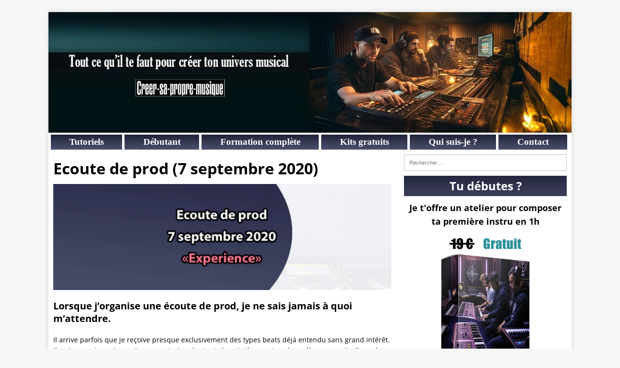

--- FILE ---
content_type: text/html; charset=UTF-8
request_url: https://player.vimeo.com/video/455743164?h=1639e7684b&badge=0&autopause=0&player_id=0&app_id=58479
body_size: 6254
content:
<!DOCTYPE html>
<html lang="en">
<head>
  <meta charset="utf-8">
  <meta name="viewport" content="width=device-width,initial-scale=1,user-scalable=yes">
  
  <link rel="canonical" href="https://player.vimeo.com/video/455743164?h=1639e7684b">
  <meta name="googlebot" content="noindex,indexifembedded">
  
  
  <title>Ecoute de prod 07092020 on Vimeo</title>
  <style>
      body, html, .player, .fallback {
          overflow: hidden;
          width: 100%;
          height: 100%;
          margin: 0;
          padding: 0;
      }
      .fallback {
          
              background-color: transparent;
          
      }
      .player.loading { opacity: 0; }
      .fallback iframe {
          position: fixed;
          left: 0;
          top: 0;
          width: 100%;
          height: 100%;
      }
  </style>
  <link rel="modulepreload" href="https://f.vimeocdn.com/p/4.46.25/js/player.module.js" crossorigin="anonymous">
  <link rel="modulepreload" href="https://f.vimeocdn.com/p/4.46.25/js/vendor.module.js" crossorigin="anonymous">
  <link rel="preload" href="https://f.vimeocdn.com/p/4.46.25/css/player.css" as="style">
</head>

<body>


<div class="vp-placeholder">
    <style>
        .vp-placeholder,
        .vp-placeholder-thumb,
        .vp-placeholder-thumb::before,
        .vp-placeholder-thumb::after {
            position: absolute;
            top: 0;
            bottom: 0;
            left: 0;
            right: 0;
        }
        .vp-placeholder {
            visibility: hidden;
            width: 100%;
            max-height: 100%;
            height: calc(720 / 1280 * 100vw);
            max-width: calc(1280 / 720 * 100vh);
            margin: auto;
        }
        .vp-placeholder-carousel {
            display: none;
            background-color: #000;
            position: absolute;
            left: 0;
            right: 0;
            bottom: -60px;
            height: 60px;
        }
    </style>

    

    
        <style>
            .vp-placeholder-thumb {
                overflow: hidden;
                width: 100%;
                max-height: 100%;
                margin: auto;
            }
            .vp-placeholder-thumb::before,
            .vp-placeholder-thumb::after {
                content: "";
                display: block;
                filter: blur(7px);
                margin: 0;
                background: url(https://i.vimeocdn.com/video/953771837-f78f1a4ebd3310c011c79dccfc8cb93aaacec0765d7c92937d94507efbd0f051-d?mw=80&q=85) 50% 50% / contain no-repeat;
            }
            .vp-placeholder-thumb::before {
                 
                margin: -30px;
            }
        </style>
    

    <div class="vp-placeholder-thumb"></div>
    <div class="vp-placeholder-carousel"></div>
    <script>function placeholderInit(t,h,d,s,n,o){var i=t.querySelector(".vp-placeholder"),v=t.querySelector(".vp-placeholder-thumb");if(h){var p=function(){try{return window.self!==window.top}catch(a){return!0}}(),w=200,y=415,r=60;if(!p&&window.innerWidth>=w&&window.innerWidth<y){i.style.bottom=r+"px",i.style.maxHeight="calc(100vh - "+r+"px)",i.style.maxWidth="calc("+n+" / "+o+" * (100vh - "+r+"px))";var f=t.querySelector(".vp-placeholder-carousel");f.style.display="block"}}if(d){var e=new Image;e.onload=function(){var a=n/o,c=e.width/e.height;if(c<=.95*a||c>=1.05*a){var l=i.getBoundingClientRect(),g=l.right-l.left,b=l.bottom-l.top,m=window.innerWidth/g*100,x=window.innerHeight/b*100;v.style.height="calc("+e.height+" / "+e.width+" * "+m+"vw)",v.style.maxWidth="calc("+e.width+" / "+e.height+" * "+x+"vh)"}i.style.visibility="visible"},e.src=s}else i.style.visibility="visible"}
</script>
    <script>placeholderInit(document,  false ,  true , "https://i.vimeocdn.com/video/953771837-f78f1a4ebd3310c011c79dccfc8cb93aaacec0765d7c92937d94507efbd0f051-d?mw=80\u0026q=85",  1280 ,  720 );</script>
</div>

<div id="player" class="player"></div>
<script>window.playerConfig = {"cdn_url":"https://f.vimeocdn.com","vimeo_api_url":"api.vimeo.com","request":{"files":{"dash":{"cdns":{"akfire_interconnect_quic":{"avc_url":"https://vod-adaptive-ak.vimeocdn.com/exp=1769348904~acl=%2F811ff414-883b-470b-9702-f1f44689d101%2Fpsid%3D920b0b3fcd206539172dccbf5561ee5ed4b46fea277e4608ca3c7a737fbf523a%2F%2A~hmac=033605681fb01f8dfe379220f539fa37f94051748280107e9d7d8318c34b7165/811ff414-883b-470b-9702-f1f44689d101/psid=920b0b3fcd206539172dccbf5561ee5ed4b46fea277e4608ca3c7a737fbf523a/v2/playlist/av/primary/playlist.json?omit=av1-hevc\u0026pathsig=8c953e4f~osen1MJeMhHoyQAwpoOXmzY4RANJtog4LELNUx8TQSw\u0026r=dXM%3D\u0026rh=4pjVwe","origin":"gcs","url":"https://vod-adaptive-ak.vimeocdn.com/exp=1769348904~acl=%2F811ff414-883b-470b-9702-f1f44689d101%2Fpsid%3D920b0b3fcd206539172dccbf5561ee5ed4b46fea277e4608ca3c7a737fbf523a%2F%2A~hmac=033605681fb01f8dfe379220f539fa37f94051748280107e9d7d8318c34b7165/811ff414-883b-470b-9702-f1f44689d101/psid=920b0b3fcd206539172dccbf5561ee5ed4b46fea277e4608ca3c7a737fbf523a/v2/playlist/av/primary/playlist.json?pathsig=8c953e4f~osen1MJeMhHoyQAwpoOXmzY4RANJtog4LELNUx8TQSw\u0026r=dXM%3D\u0026rh=4pjVwe"},"fastly_skyfire":{"avc_url":"https://skyfire.vimeocdn.com/1769348904-0x611a34b6cf42ea3ecaa33fc6dcca5af5c6128780/811ff414-883b-470b-9702-f1f44689d101/psid=920b0b3fcd206539172dccbf5561ee5ed4b46fea277e4608ca3c7a737fbf523a/v2/playlist/av/primary/playlist.json?omit=av1-hevc\u0026pathsig=8c953e4f~osen1MJeMhHoyQAwpoOXmzY4RANJtog4LELNUx8TQSw\u0026r=dXM%3D\u0026rh=4pjVwe","origin":"gcs","url":"https://skyfire.vimeocdn.com/1769348904-0x611a34b6cf42ea3ecaa33fc6dcca5af5c6128780/811ff414-883b-470b-9702-f1f44689d101/psid=920b0b3fcd206539172dccbf5561ee5ed4b46fea277e4608ca3c7a737fbf523a/v2/playlist/av/primary/playlist.json?pathsig=8c953e4f~osen1MJeMhHoyQAwpoOXmzY4RANJtog4LELNUx8TQSw\u0026r=dXM%3D\u0026rh=4pjVwe"}},"default_cdn":"akfire_interconnect_quic","separate_av":true,"streams":[{"profile":"174","id":"58cc7f26-725f-4fe4-a5c2-7f0f5cf5a4f9","fps":30,"quality":"720p"},{"profile":"139","id":"d573e374-3e8a-4c4b-9664-7b5ccc986d06","fps":30,"quality":"240p"},{"profile":"164","id":"d966d74d-6e74-4ef3-9876-3d1a2e8b933d","fps":30,"quality":"360p"},{"profile":"165","id":"f2e3b1f1-0f7c-41b1-9247-56495685bdcd","fps":30,"quality":"540p"}],"streams_avc":[{"profile":"164","id":"d966d74d-6e74-4ef3-9876-3d1a2e8b933d","fps":30,"quality":"360p"},{"profile":"165","id":"f2e3b1f1-0f7c-41b1-9247-56495685bdcd","fps":30,"quality":"540p"},{"profile":"174","id":"58cc7f26-725f-4fe4-a5c2-7f0f5cf5a4f9","fps":30,"quality":"720p"},{"profile":"139","id":"d573e374-3e8a-4c4b-9664-7b5ccc986d06","fps":30,"quality":"240p"}]},"hls":{"cdns":{"akfire_interconnect_quic":{"avc_url":"https://vod-adaptive-ak.vimeocdn.com/exp=1769348904~acl=%2F811ff414-883b-470b-9702-f1f44689d101%2Fpsid%3D920b0b3fcd206539172dccbf5561ee5ed4b46fea277e4608ca3c7a737fbf523a%2F%2A~hmac=033605681fb01f8dfe379220f539fa37f94051748280107e9d7d8318c34b7165/811ff414-883b-470b-9702-f1f44689d101/psid=920b0b3fcd206539172dccbf5561ee5ed4b46fea277e4608ca3c7a737fbf523a/v2/playlist/av/primary/playlist.m3u8?omit=av1-hevc-opus\u0026pathsig=8c953e4f~ANGzKDnX9lVHdphujYKVFVaMd9YFeJlywjkDsD0ECM8\u0026r=dXM%3D\u0026rh=4pjVwe\u0026sf=fmp4","origin":"gcs","url":"https://vod-adaptive-ak.vimeocdn.com/exp=1769348904~acl=%2F811ff414-883b-470b-9702-f1f44689d101%2Fpsid%3D920b0b3fcd206539172dccbf5561ee5ed4b46fea277e4608ca3c7a737fbf523a%2F%2A~hmac=033605681fb01f8dfe379220f539fa37f94051748280107e9d7d8318c34b7165/811ff414-883b-470b-9702-f1f44689d101/psid=920b0b3fcd206539172dccbf5561ee5ed4b46fea277e4608ca3c7a737fbf523a/v2/playlist/av/primary/playlist.m3u8?omit=opus\u0026pathsig=8c953e4f~ANGzKDnX9lVHdphujYKVFVaMd9YFeJlywjkDsD0ECM8\u0026r=dXM%3D\u0026rh=4pjVwe\u0026sf=fmp4"},"fastly_skyfire":{"avc_url":"https://skyfire.vimeocdn.com/1769348904-0x611a34b6cf42ea3ecaa33fc6dcca5af5c6128780/811ff414-883b-470b-9702-f1f44689d101/psid=920b0b3fcd206539172dccbf5561ee5ed4b46fea277e4608ca3c7a737fbf523a/v2/playlist/av/primary/playlist.m3u8?omit=av1-hevc-opus\u0026pathsig=8c953e4f~ANGzKDnX9lVHdphujYKVFVaMd9YFeJlywjkDsD0ECM8\u0026r=dXM%3D\u0026rh=4pjVwe\u0026sf=fmp4","origin":"gcs","url":"https://skyfire.vimeocdn.com/1769348904-0x611a34b6cf42ea3ecaa33fc6dcca5af5c6128780/811ff414-883b-470b-9702-f1f44689d101/psid=920b0b3fcd206539172dccbf5561ee5ed4b46fea277e4608ca3c7a737fbf523a/v2/playlist/av/primary/playlist.m3u8?omit=opus\u0026pathsig=8c953e4f~ANGzKDnX9lVHdphujYKVFVaMd9YFeJlywjkDsD0ECM8\u0026r=dXM%3D\u0026rh=4pjVwe\u0026sf=fmp4"}},"default_cdn":"akfire_interconnect_quic","separate_av":true}},"file_codecs":{"av1":[],"avc":["d966d74d-6e74-4ef3-9876-3d1a2e8b933d","f2e3b1f1-0f7c-41b1-9247-56495685bdcd","58cc7f26-725f-4fe4-a5c2-7f0f5cf5a4f9","d573e374-3e8a-4c4b-9664-7b5ccc986d06"],"hevc":{"dvh1":[],"hdr":[],"sdr":[]}},"lang":"en","referrer":"https://www.creer-sa-propre-musique.com/ecoute-de-prod-7-septembre-2020/","cookie_domain":".vimeo.com","signature":"6ad708ae6806a53e44dd4a09cb8c8cab","timestamp":1769301216,"expires":47688,"currency":"USD","session":"231f00119c5332c4097efa3629baad08ae58e7771769301216","cookie":{"volume":1,"quality":null,"hd":0,"captions":null,"transcript":null,"captions_styles":{"color":null,"fontSize":null,"fontFamily":null,"fontOpacity":null,"bgOpacity":null,"windowColor":null,"windowOpacity":null,"bgColor":null,"edgeStyle":null},"audio_language":null,"audio_kind":null,"qoe_survey_vote":0},"build":{"backend":"31e9776","js":"4.46.25"},"urls":{"js":"https://f.vimeocdn.com/p/4.46.25/js/player.js","js_base":"https://f.vimeocdn.com/p/4.46.25/js","js_module":"https://f.vimeocdn.com/p/4.46.25/js/player.module.js","js_vendor_module":"https://f.vimeocdn.com/p/4.46.25/js/vendor.module.js","locales_js":{"de-DE":"https://f.vimeocdn.com/p/4.46.25/js/player.de-DE.js","en":"https://f.vimeocdn.com/p/4.46.25/js/player.js","es":"https://f.vimeocdn.com/p/4.46.25/js/player.es.js","fr-FR":"https://f.vimeocdn.com/p/4.46.25/js/player.fr-FR.js","ja-JP":"https://f.vimeocdn.com/p/4.46.25/js/player.ja-JP.js","ko-KR":"https://f.vimeocdn.com/p/4.46.25/js/player.ko-KR.js","pt-BR":"https://f.vimeocdn.com/p/4.46.25/js/player.pt-BR.js","zh-CN":"https://f.vimeocdn.com/p/4.46.25/js/player.zh-CN.js"},"ambisonics_js":"https://f.vimeocdn.com/p/external/ambisonics.min.js","barebone_js":"https://f.vimeocdn.com/p/4.46.25/js/barebone.js","chromeless_js":"https://f.vimeocdn.com/p/4.46.25/js/chromeless.js","three_js":"https://f.vimeocdn.com/p/external/three.rvimeo.min.js","vuid_js":"https://f.vimeocdn.com/js_opt/modules/utils/vuid.min.js","hive_sdk":"https://f.vimeocdn.com/p/external/hive-sdk.js","hive_interceptor":"https://f.vimeocdn.com/p/external/hive-interceptor.js","proxy":"https://player.vimeo.com/static/proxy.html","css":"https://f.vimeocdn.com/p/4.46.25/css/player.css","chromeless_css":"https://f.vimeocdn.com/p/4.46.25/css/chromeless.css","fresnel":"https://arclight.vimeo.com/add/player-stats","player_telemetry_url":"https://arclight.vimeo.com/player-events","telemetry_base":"https://lensflare.vimeo.com"},"flags":{"plays":1,"dnt":0,"autohide_controls":0,"preload_video":"metadata_on_hover","qoe_survey_forced":0,"ai_widget":0,"ecdn_delta_updates":0,"disable_mms":0,"check_clip_skipping_forward":0},"country":"US","client":{"ip":"3.144.99.229"},"ab_tests":{"cross_origin_texttracks":{"group":"variant","track":false,"data":null}},"atid":"2882513076.1769301216","ai_widget_signature":"4bf3ba68fe8a4d9498c5a68775ab90549dba0ef0ccffa4c2cdb0d1dac8ef0937_1769304816","config_refresh_url":"https://player.vimeo.com/video/455743164/config/request?atid=2882513076.1769301216\u0026expires=47688\u0026referrer=https%3A%2F%2Fwww.creer-sa-propre-musique.com%2Fecoute-de-prod-7-septembre-2020%2F\u0026session=231f00119c5332c4097efa3629baad08ae58e7771769301216\u0026signature=6ad708ae6806a53e44dd4a09cb8c8cab\u0026time=1769301216\u0026v=1"},"player_url":"player.vimeo.com","video":{"id":455743164,"title":"Ecoute de prod 07092020","width":1280,"height":720,"duration":11922,"url":"","share_url":"https://vimeo.com/455743164/1639e7684b","embed_code":"\u003ciframe title=\"vimeo-player\" src=\"https://player.vimeo.com/video/455743164?h=1639e7684b\" width=\"640\" height=\"360\" frameborder=\"0\" referrerpolicy=\"strict-origin-when-cross-origin\" allow=\"autoplay; fullscreen; picture-in-picture; clipboard-write; encrypted-media; web-share\"   allowfullscreen\u003e\u003c/iframe\u003e","default_to_hd":0,"privacy":"unlisted","embed_permission":"public","thumbnail_url":"https://i.vimeocdn.com/video/953771837-f78f1a4ebd3310c011c79dccfc8cb93aaacec0765d7c92937d94507efbd0f051-d","owner":{"id":101128926,"name":"Adauperan","img":"https://i.vimeocdn.com/portrait/33071519_60x60?sig=607a1b6ddf1de2ce92a78dbb5482df900ee0f5a6b339d49e9dd715403dbb6e91\u0026v=1\u0026region=us","img_2x":"https://i.vimeocdn.com/portrait/33071519_60x60?sig=607a1b6ddf1de2ce92a78dbb5482df900ee0f5a6b339d49e9dd715403dbb6e91\u0026v=1\u0026region=us","url":"https://vimeo.com/user101128926","account_type":"pro"},"spatial":0,"live_event":null,"version":{"current":null,"available":[{"id":154401037,"file_id":2009988777,"is_current":true}]},"unlisted_hash":"1639e7684b","rating":{"id":3},"fps":30,"bypass_token":"eyJ0eXAiOiJKV1QiLCJhbGciOiJIUzI1NiJ9.eyJjbGlwX2lkIjo0NTU3NDMxNjQsImV4cCI6MTc2OTM0ODkyOH0.lk5RJnq28wc8mlF1_nvvqkKZM9RGhx5cpVy94VSwu8Y","channel_layout":"stereo","ai":0,"locale":""},"user":{"id":0,"team_id":0,"team_origin_user_id":0,"account_type":"none","liked":0,"watch_later":0,"owner":0,"mod":0,"logged_in":0,"private_mode_enabled":0,"vimeo_api_client_token":"eyJhbGciOiJIUzI1NiIsInR5cCI6IkpXVCJ9.eyJzZXNzaW9uX2lkIjoiMjMxZjAwMTE5YzUzMzJjNDA5N2VmYTM2MjliYWFkMDhhZTU4ZTc3NzE3NjkzMDEyMTYiLCJleHAiOjE3NjkzNDg5MDQsImFwcF9pZCI6MTE4MzU5LCJzY29wZXMiOiJwdWJsaWMgc3RhdHMifQ.QLtPPsY0eMecGFiY4X_5_PTiuvfxgIChFgchOR_dBgk"},"view":1,"vimeo_url":"vimeo.com","embed":{"audio_track":"","autoplay":0,"autopause":0,"dnt":0,"editor":0,"keyboard":1,"log_plays":1,"loop":0,"muted":0,"on_site":0,"texttrack":"","transparent":1,"outro":"nothing","playsinline":1,"quality":null,"player_id":"0","api":null,"app_id":"58479","color":"","color_one":"000000","color_two":"00adef","color_three":"ffffff","color_four":"000000","context":"embed.main","settings":{"auto_pip":1,"badge":0,"byline":0,"collections":0,"color":0,"force_color_one":0,"force_color_two":0,"force_color_three":0,"force_color_four":0,"embed":0,"fullscreen":1,"like":0,"logo":0,"playbar":1,"portrait":0,"pip":1,"share":0,"spatial_compass":0,"spatial_label":0,"speed":0,"title":0,"volume":1,"watch_later":0,"watch_full_video":1,"controls":1,"airplay":1,"audio_tracks":1,"chapters":1,"chromecast":1,"cc":1,"transcript":1,"quality":1,"play_button_position":0,"ask_ai":0,"skipping_forward":1,"debug_payload_collection_policy":"default"},"create_interactive":{"has_create_interactive":false,"viddata_url":""},"min_quality":null,"max_quality":null,"initial_quality":null,"prefer_mms":1}}</script>
<script>const fullscreenSupported="exitFullscreen"in document||"webkitExitFullscreen"in document||"webkitCancelFullScreen"in document||"mozCancelFullScreen"in document||"msExitFullscreen"in document||"webkitEnterFullScreen"in document.createElement("video");var isIE=checkIE(window.navigator.userAgent),incompatibleBrowser=!fullscreenSupported||isIE;window.noModuleLoading=!1,window.dynamicImportSupported=!1,window.cssLayersSupported=typeof CSSLayerBlockRule<"u",window.isInIFrame=function(){try{return window.self!==window.top}catch(e){return!0}}(),!window.isInIFrame&&/twitter/i.test(navigator.userAgent)&&window.playerConfig.video.url&&(window.location=window.playerConfig.video.url),window.playerConfig.request.lang&&document.documentElement.setAttribute("lang",window.playerConfig.request.lang),window.loadScript=function(e){var n=document.getElementsByTagName("script")[0];n&&n.parentNode?n.parentNode.insertBefore(e,n):document.head.appendChild(e)},window.loadVUID=function(){if(!window.playerConfig.request.flags.dnt&&!window.playerConfig.embed.dnt){window._vuid=[["pid",window.playerConfig.request.session]];var e=document.createElement("script");e.async=!0,e.src=window.playerConfig.request.urls.vuid_js,window.loadScript(e)}},window.loadCSS=function(e,n){var i={cssDone:!1,startTime:new Date().getTime(),link:e.createElement("link")};return i.link.rel="stylesheet",i.link.href=n,e.getElementsByTagName("head")[0].appendChild(i.link),i.link.onload=function(){i.cssDone=!0},i},window.loadLegacyJS=function(e,n){if(incompatibleBrowser){var i=e.querySelector(".vp-placeholder");i&&i.parentNode&&i.parentNode.removeChild(i);let a=`/video/${window.playerConfig.video.id}/fallback`;window.playerConfig.request.referrer&&(a+=`?referrer=${window.playerConfig.request.referrer}`),n.innerHTML=`<div class="fallback"><iframe title="unsupported message" src="${a}" frameborder="0"></iframe></div>`}else{n.className="player loading";var t=window.loadCSS(e,window.playerConfig.request.urls.css),r=e.createElement("script"),o=!1;r.src=window.playerConfig.request.urls.js,window.loadScript(r),r["onreadystatechange"in r?"onreadystatechange":"onload"]=function(){!o&&(!this.readyState||this.readyState==="loaded"||this.readyState==="complete")&&(o=!0,playerObject=new VimeoPlayer(n,window.playerConfig,t.cssDone||{link:t.link,startTime:t.startTime}))},window.loadVUID()}};function checkIE(e){e=e&&e.toLowerCase?e.toLowerCase():"";function n(r){return r=r.toLowerCase(),new RegExp(r).test(e);return browserRegEx}var i=n("msie")?parseFloat(e.replace(/^.*msie (\d+).*$/,"$1")):!1,t=n("trident")?parseFloat(e.replace(/^.*trident\/(\d+)\.(\d+).*$/,"$1.$2"))+4:!1;return i||t}
</script>
<script nomodule>
  window.noModuleLoading = true;
  var playerEl = document.getElementById('player');
  window.loadLegacyJS(document, playerEl);
</script>
<script type="module">try{import("").catch(()=>{})}catch(t){}window.dynamicImportSupported=!0;
</script>
<script type="module">if(!window.dynamicImportSupported||!window.cssLayersSupported){if(!window.noModuleLoading){window.noModuleLoading=!0;var playerEl=document.getElementById("player");window.loadLegacyJS(document,playerEl)}var moduleScriptLoader=document.getElementById("js-module-block");moduleScriptLoader&&moduleScriptLoader.parentElement.removeChild(moduleScriptLoader)}
</script>
<script type="module" id="js-module-block">if(!window.noModuleLoading&&window.dynamicImportSupported&&window.cssLayersSupported){const n=document.getElementById("player"),e=window.loadCSS(document,window.playerConfig.request.urls.css);import(window.playerConfig.request.urls.js_module).then(function(o){new o.VimeoPlayer(n,window.playerConfig,e.cssDone||{link:e.link,startTime:e.startTime}),window.loadVUID()}).catch(function(o){throw/TypeError:[A-z ]+import[A-z ]+module/gi.test(o)&&window.loadLegacyJS(document,n),o})}
</script>

<script type="application/ld+json">{"embedUrl":"https://player.vimeo.com/video/455743164?h=1639e7684b","thumbnailUrl":"https://i.vimeocdn.com/video/953771837-f78f1a4ebd3310c011c79dccfc8cb93aaacec0765d7c92937d94507efbd0f051-d?f=webp","name":"Ecoute de prod 07092020","description":"This is \"Ecoute de prod 07092020\" by \"Adauperan\" on Vimeo, the home for high quality videos and the people who love them.","duration":"PT11922S","uploadDate":"2020-09-08T05:18:36-04:00","@context":"https://schema.org/","@type":"VideoObject"}</script>

</body>
</html>


--- FILE ---
content_type: text/css; charset=UTF-8
request_url: https://www.creer-sa-propre-musique.com/wp-content/cache/min/1/wp-content/plugins/avis_clients_slider/style.css?ver=1768671355
body_size: 232
content:
.acs-slider-container{overflow:hidden;max-width:100%;padding:10px;box-sizing:border-box}.acs-slider{display:flex;gap:5px;animation:acs-slide 1100s linear infinite;width:max-content;text-align:center}.acs-slider-container:hover .acs-slider{animation-play-state:paused}.acs-slide{flex:0 0 auto;background:#fff;border-radius:12px;box-shadow:0 4px 10px rgba(0,0,0,.1);padding:10px;min-width:220px;max-width:240px;text-align:center;color:inherit;transition:transform 0.2s ease;display:flex;flex-direction:column;justify-content:center;align-items:center;height:285px}.acs-slide:hover{transform:scale(1.03)}.acs-slide img{width:60px;height:60px;object-fit:cover;border-radius:8px;margin-bottom:5px}.acs-name{font-weight:700;color:#333;margin:0;line-height:1.1}.acs-product{font-size:1.05em;font-weight:700;color:#0073e6;margin:0;line-height:1.1}.acs-review{font-size:.9em;color:#666;margin:0;line-height:1.2;text-align:left}@keyframes acs-slide{0%{transform:translateX(0)}100%{transform:translateX(-50%)}}

--- FILE ---
content_type: text/css; charset=UTF-8
request_url: https://www.creer-sa-propre-musique.com/wp-content/cache/min/1/wp-content/uploads/wpp-custom-code/wpp-custom-code.css?ver=1768671356
body_size: -143
content:
.wp-paginate{text-align:center}

--- FILE ---
content_type: text/css; charset=UTF-8
request_url: https://www.creer-sa-propre-musique.com/wp-content/cache/min/1/wp-content/plugins/wp-form-make/css/magnet-octpm-avant-article.css?ver=1768671399
body_size: 116
content:
#formulaire-make-magnet-octpm-avant-article{background-color:#fff;padding:10px;border-radius:8px;border:0 solid #ccc;font-family:Arial,sans-serif;max-width:232px;margin:auto}#formulaire-make-magnet-octpm-avant-article label{font-weight:700;display:block;margin-bottom:-15px;text-align:center}#formulaire-make-magnet-octpm-avant-article label::after{content:" *";color:red}#formulaire-make-magnet-octpm-avant-article input,#formulaire-make-magnet-octpm-avant-article select{width:100%;padding:5px;margin-bottom:15px;margin-top:0;border:1px solid #bbb;border-radius:4px;font-size:1rem;box-sizing:border-box;height:30px}#formulaire-make-magnet-octpm-avant-article button{display:block;margin:auto;background-color:#3d3d77;color:#fff;font-size:1.1rem;font-weight:700;padding:10px;border:none;border-radius:6px;cursor:pointer;transition:background-color 0.3s ease}#formulaire-make-magnet-octpm-avant-article button:hover{background-color:#505095}

--- FILE ---
content_type: text/css; charset=UTF-8
request_url: https://www.creer-sa-propre-musique.com/wp-content/cache/min/1/wp-content/plugins/wp-form-make/css/magnet-octpm-barre-lateral-cspm.css?ver=1768671356
body_size: 126
content:
#formulaire-make-magnet-octpm-barre-lateral-cspm{background-color:#fff;padding:10px;border-radius:8px;border:0 solid #ccc;font-family:Arial,sans-serif;max-width:232px;margin:auto}#formulaire-make-magnet-octpm-barre-lateral-cspm label{font-weight:700;display:block;margin-bottom:-15px;text-align:center}#formulaire-make-magnet-octpm-barre-lateral-cspm label::after{content:" *";color:red}#formulaire-make-magnet-octpm-barre-lateral-cspm input,#formulaire-make-magnet-octpm-barre-lateral-cspm select{width:100%;padding:5px;margin-bottom:15px;margin-top:0;border:1px solid #bbb;border-radius:4px;font-size:1rem;box-sizing:border-box;height:30px}#formulaire-make-magnet-octpm-barre-lateral-cspm button{display:block;margin:auto;background-color:#3d3d77;color:#fff;font-size:1.1rem;font-weight:700;padding:10px;border:none;border-radius:6px;cursor:pointer;transition:background-color 0.3s ease}#formulaire-make-magnet-octpm-barre-lateral-cspm button:hover{background-color:#505095}

--- FILE ---
content_type: text/css; charset=UTF-8
request_url: https://www.creer-sa-propre-musique.com/wp-content/cache/min/1/wp-content/plugins/wp-form-make/css/magnet-octpm-popup-general.css?ver=1768671356
body_size: 113
content:
#formulaire-make-magnet-octpm-popup-general{background-color:#fff;padding:10px;border-radius:8px;border:0 solid #ccc;font-family:Arial,sans-serif;max-width:232px;margin:auto}#formulaire-make-magnet-octpm-popup-general label{font-weight:700;display:block;margin-bottom:-15px;text-align:center}#formulaire-make-magnet-octpm-popup-general label::after{content:" *";color:red}#formulaire-make-magnet-octpm-popup-general input,#formulaire-make-magnet-octpm-popup-general select{width:100%;padding:5px;margin-bottom:15px;margin-top:0;border:1px solid #bbb;border-radius:4px;font-size:1rem;box-sizing:border-box;height:30px}#formulaire-make-magnet-octpm-popup-general button{display:block;margin:auto;background-color:#3d3d77;color:#fff;font-size:1.1rem;font-weight:700;padding:10px;border:none;border-radius:6px;cursor:pointer;transition:background-color 0.3s ease}#formulaire-make-magnet-octpm-popup-general button:hover{background-color:#505095}